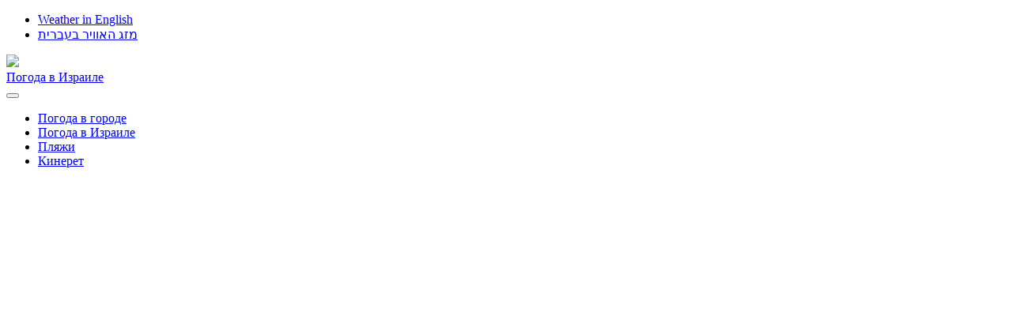

--- FILE ---
content_type: text/html
request_url: https://pogoda.israelinfo.co.il/?city=100293100
body_size: 5270
content:
<!--include virtual="/cgi-bin/informer.fcgi?$QUERY_STRING&Action=ForecaCookie"-->


  
<!DOCTYPE html>
<html lang="ru">
<head>
<!-- Google tag (gtag.js) -->
<script async src="https://www.googletagmanager.com/gtag/js?id=G-EH8HF2LME6"></script>
<script>
  window.dataLayer = window.dataLayer || [];
  function gtag(){dataLayer.push(arguments);}
  gtag('js', new Date());

  gtag('config', 'G-EH8HF2LME6');
</script>
<meta charset="windows-1251" />
<meta http-equiv="X-UA-Compatible" content="IE=edge" />

<meta name="apple-mobile-web-app-capable" content="yes">
<meta name="apple-mobile-web-app-status-bar-style" content="black" />
<meta name="apple-touch-fullscreen" content="yes" />
<meta name="viewport" content="width=device-width, initial-scale=1, maximum-scale=1, user-scalable=no">

<link rel="alternate" hreflang="he" href="https://weather.israelinfo.co.il/" />
<link rel="alternate" hreflang="en" href="https://forecast.israelinfo.co.il/" />


 
    <title>Погода в Цфате:: Israelinfo</title>
    <meta name="description" content='Погода в Цфате: температура воздуха, влажность, облачность, дожди. Прогноз на севере, юге и в центре Израиля, погода в городах Израиля, ежедневный прогноз, погода на Мертвом море и Красном море, Кинерете.' />
  <meta name="keywords" content='погода в цфате, погода цфат, tzfat pogoda, pogoda tzfat, pogoda zfat, pogoda israel, погода на севере израиля, погода в израиле, прогноз погоды, pogoda israel, прогноз погоды на 10 дней' />
  


<meta name="author" content="Interlink Info Ltd." />
<link rel="shortcut icon" href="/favicon.ico" type="image/x-icon" />

<link rel="stylesheet" href="/css/custom-theme/jquery-ui-1.10.0.custom.css">
<link rel="stylesheet" href="/css/bootstrap-yeti.css">
<link rel="stylesheet" href="/css/weather-icons.css">
<link rel="stylesheet" href="/include/javascript/bootstrap3/css/font-awesome.min.css">
<link rel="stylesheet" href="/css/style_new.css?v=1.2">

<script src="/javascript/jquery-1.10.2.min.js"></script>

<!--Google bbb-->
<!--script async src="//pagead2.googlesyndication.com/pagead/js/adsbygoogle.js"></script-->
<script data-ad-client="ca-pub-8161013823550670" async src="https://pagead2.googlesyndication.com/pagead/js/adsbygoogle.js"></script>

 <!--[if lt IE 9]>
<script src="/javascript/html5.js"></script>
<![endif]-->
<!--[if gte IE 9]>
<link rel="stylesheet" href="/css/custom-theme/jquery.ui.1.10.0.ie.css">
<![endif]-->

</head>
<body>
<div id="pageWrap">

<!-- Google Tag Manager -->
<noscript><iframe src="//www.googletagmanager.com/ns.html?id=GTM-ZTBW"
height="0" width="0" style="display:none;visibility:hidden"></iframe></noscript>
<script>(function(w,d,s,l,i){w[l]=w[l]||[];w[l].push({'gtm.start':
new Date().getTime(),event:'gtm.js'});var f=d.getElementsByTagName(s)[0],
j=d.createElement(s),dl=l!='dataLayer'?'&l='+l:'';j.async=true;j.src=
'//www.googletagmanager.com/gtm.js?id='+i+dl;f.parentNode.insertBefore(j,f);
})(window,document,'script','dataLayer','GTM-ZTBW');</script>
<!-- End Google Tag Manager -->


<!--include virtual="/include/iitoolbarn/iitoolbar.html"-->
 

  <div class="topbar" >
  <div class="container">
    <ul id="langSw">
      <li class="en"><a href="https://forecast.israelinfo.co.il"><i></i>Weather in English</a></li>
      <li class="he"><a href="https://weather.israelinfo.co.il/"><i></i>&#1502;&#1494;&#1490; &#1492;&#1488;&#1493;&#1493;&#1497;&#1512; &#1489;&#1506;&#1489;&#1512;&#1497;&#1514;</a></li>
     </ul>

    <div id="header">
      <div id="ii_logo"><a href="//israelinfo.co.il"><img src="/images/main_logo4.gif"></a></div>
      <div id="title"><a href="/"><i class="wi wi-day-sprinkle" alt="ясно"></i> Погода в Израиле</a></div>
    </div>

    <!--<div class="goo-lg goo">
<script type="text/javascript">
google_ad_client = "ca-pub-8161013823550670";
google_ad_slot = "8543349257";
google_ad_width = 728;
google_ad_height = 90;
</script>
<script type="text/javascript" src="http://pagead2.googlesyndication.com/pagead/show_ads.js">
</script>
</div>-->


<!--div class="goo">
  <ins class="adsbygoogle"
       style="display:block"
       data-ad-client="ca-pub-8161013823550670"
       data-ad-slot="4996727654"
       data-ad-format="auto"></ins>
  <script>
  (adsbygoogle = window.adsbygoogle || []).push({});
  </script>
</div-->

  </div>
</div>  
    
    <div class="container">    
      <nav class="navbar navbar-inverse" role="navigation"  itemscope itemtype="https://schema.org/SiteNavigationElement">
    <div class="navbar-header">
      <button type="button" class="navbar-toggle" data-toggle="collapse" data-target="#navigation">
        <span class="sr-only">Toggle navigation</span>
        <span class="icon-bar"></span>
        <span class="icon-bar"></span>
        <span class="icon-bar"></span>
      </button>
    </div>
    <div class="collapse navbar-collapse" id="navigation">
      <ul class="nav navbar-nav">       
        <li class="active"><a href="/" itemprop="url"><span itemprop="name">Погода в городе</span></a></li>
        <li ><a href="/weather" itemprop="url"><span itemprop="name">Погода в Израиле</span></a></li>
        <li ><a href="/beach" itemprop="url"><span itemprop="name">Пляжи</span></a></li>
        <li ><a href="/kineret" itemprop="url"><span itemprop="name">Кинерет</span></a></li>
      </ul>
    </div>
</nav>

<!--include virtual="/SSI/banners_320_50.html" -->
      <!--include virtual="/cgi-bin/informer.fcgi?$QUERY_STRING&Action=ForecaMobileBanner" -->
      <aside><!--script type="text/javascript">
google_ad_client = "ca-pub-8161013823550670";
google_ad_slot = "7155844457";
google_ad_width = 160;
google_ad_height = 600;
</script-->
<!--script type="text/javascript" src="http://pagead2.googlesyndication.com/pagead/show_ads.js"></script-->
<!--

<iframe id='sdjh78678sd' name='sdjh78678sd' src='http://bs.israelinfo.co.il/adframe.php?n=sdjh78678sd&amp;what=zone:334' framespacing='0' frameborder='no' scrolling='no' width='160' height='600'></iframe>

<!--160x600-->
<div data-client="ca-pub-8161013823550670"
      data-slot="7155844457"
      data-w="160" data-h="600"
      class="lazygoo" style="width:160px;height:600px;"></div>
</aside>
      
      <section itemscope itemtype="https://schema.org/Thing">   
        <!--120x600-->
<div data-client="ca-pub-8161013823550670"
    data-slot="2964160456"
    data-w="120" data-h="600" style="width:120px;height:600px;" class="banner120 lazygoo"></div>

<!--script async src="https://pagead2.googlesyndication.com/pagead/js/adsbygoogle.js"></script>
<ins class="adsbygoogle"
     style="display:inline-block;width:120px;height:600px"
     data-ad-client="ca-pub-8161013823550670"
     data-ad-slot="1969506850"></ins>
<script>
  (adsbygoogle = window.adsbygoogle || []).push({});
</script-->
        
        
        <!--div class="wrapCol"-->
        
          <h2 class="weatherTitle" itemprop="name">Погода в <span class="changeCity">&#1062;&#1092;&#1072;&#1090;&#1077;</span> </h2>

  <div class="wrapCol">
  <div class="clearfix subTitle">
    <p class="rememChois pull-left"><a href="javascript:" class="saveCity" onclick="forecaSetCity('100293100'); return false;">Запомнить мой выбор</a> <i class="fa fa-question-circle ii-tltp" data-toggle="tooltip" data-placement="right" title="Кликните на ссылку, чтобы при входе в раздел была сразу показана погода в вашем городе"></i></p>
    <ul id="israelWeather">            
      <li><a href="?city=100281184">Иерусалим</a></li>		
      <li><a href="?city=100293394">Тель-Авив</a></li>
      <li><a href="?city=100294801">Хайфа</a></li>
      <li id="weathCityLink"><a href="javascript:">другой город <i class="fa fa-caret-down" ></i></a></li>
    </ul>
  </div>
  
    <div class="colLeft">    
    <!--NOW-->          
      <div class="ii-container">
        <h4><span itemprop="alternateName">Сейчас</span></h4>
        <meta itemprop="image" content="/images/weatherIcons/ClearDay.gif"/>
        <div class="blockImg clearfix">                  
          <i class="wi ClearDay wi-img" alt="ясно" title="ясно"></i> 
          <p class="levelBlockBig" itemscope itemtype="https://schema.org/QuantitativeValue"><span class="tBig" itemtype="value">8°</span><b itemprop="description">ясно</b></p>                  
        </div>  
        <dl class="dl-horizontal">
          <dt>скорость ветра</dt><dd>2 <small>м/с</small></dd>
          <dt>влажность воздуха</dt><dd>87%</dd>
          <dt>температура по ощущению</dt><dd>6°</dd>
          <dt>видимость на дорогах</dt><dd>9,000 <small>м</small></dd>
          <!--PRESSURE--><dt>атмосферное давление</dt><dd>768 <small>мм.рт.ст.</small></dd><!--END PRESSURE-->
        </dl>
      </div>          
      <!--END NOW-->
      
      <div class="ii-container">
        <h4><small><i class="wi wi-sunrise"></i>06:37  <i class="wi wi-sunset"></i>17:03</small> <span itemprop="alternateName">Сегодня</span></h4>
        <meta itemprop="image" content="/images/weatherIcons/ClearDay.gif"/>
        <div class="blockImg clearfix"> 
          <i class="wi ClearDay wi-img" alt="ясно" title="ясно"></i>
          <p class="tLevel" itemscope itemtype="https://schema.org/QuantitativeValue"><span class="tMax" itemprop="maxValue"><i class="wi wi-thermometer"></i>15°</span><span class="tMin" itemprop="minValue"><i class="wi wi-thermometer-exterior"></i>7°</span>
          <b itemprop="description">ясно</b></p>
        </div>
        <dl class="dl-horizontal">
          
          <dt>скорость ветра</dt><dd>1 <small>м/с</small></dd>
           <!--UV--><dt class="ii-tltp" data-toggle="tooltip" data-placement="top" title="Сила солнечного ультрафиолетового излучения"><span>max UV индекс</span></dt><dd><b style="color:#fdba0b;">3</b> <i class="fa fa-question-circle ii-tltp" data-toggle="tooltip" data-placement="top" title="Уровень средний - Небольшой риск поражения незащищённых участков кожи"></i></dd><!--END UV-->
        </dl>
      </div>

    </div>
    
    <div class="colRight">  
       <div class="ii-container mini-container clearfix">
        <h5 class="contentTitle" itemprop="alternateName">понедельник, 26</h5>
        <meta itemprop="image" content="/images/weatherIcons/PartlyCloudyDay.gif"/>
        <div class="contentBlock">
          <div class="miniBlock tLevel" itemscope itemtype="https://schema.org/QuantitativeValue">
            <span class="tMax" itemprop="maxValue"><i class="wi wi-thermometer"></i>16°</span>
            <span class="tMin" itemprop="minValue"><i class="wi wi-thermometer-exterior"></i>8°</span>                   
          </div>                  
          <p class="contentDescript">
          <i class="wi PartlyCloudyDay miniBlockImg" alt="переменная облачность" title="переменная облачность"></i>
          <span class="text-block"><b itemprop="description">переменная облачность</b><br></span></p>
        </div>
      </div>            
      <div class="ii-container mini-container clearfix">
        <h5 class="contentTitle" itemprop="alternateName">вторник, 27</h5>
        <meta itemprop="image" content="/images/weatherIcons/PartlyCloudyDay.gif"/>
        <div class="contentBlock">
          <div class="miniBlock tLevel" itemscope itemtype="https://schema.org/QuantitativeValue">
            <span class="tMax" itemprop="maxValue"><i class="wi wi-thermometer"></i>15°</span>
            <span class="tMin" itemprop="minValue"><i class="wi wi-thermometer-exterior"></i>6°</span>                   
          </div>                  
          <p class="contentDescript">
          <i class="wi PartlyCloudyDay miniBlockImg" alt="переменная облачность" title="переменная облачность"></i>
          <span class="text-block"><b itemprop="description">переменная облачность</b><br><!--RAIN2--><span class="rain">вероятность осадков <span>6%</span></span><!--END RAIN2--></span></p>
        </div>
      </div> 
      <div class="ii-container mini-container clearfix">
        <h5 class="contentTitle" itemprop="alternateName">среда, 28</h5>
        <meta itemprop="image" content="/images/weatherIcons/RainDay.gif"/>
        <div class="contentBlock">
          <div class="miniBlock tLevel" itemscope itemtype="https://schema.org/QuantitativeValue">
            <span class="tMax" itemprop="maxValue"><i class="wi wi-thermometer"></i>11°</span>
            <span class="tMin" itemprop="minValue"><i class="wi wi-thermometer-exterior"></i>6°</span>                   
          </div>                  
          <p class="contentDescript">
          <i class="wi RainDay miniBlockImg" alt="дождь" title="дождь"></i>
          <span class="text-block"><b itemprop="description">дождь</b><br><!--RAIN3--><span class="rain">вероятность осадков <span>94%</span></span><!--END RAIN3--></span></p>
        </div>
      </div> 
      <div class="ii-container mini-container clearfix">
        <h5 class="contentTitle" itemprop="alternateName">четверг, 29</h5>
        <meta itemprop="image" content="/images/weatherIcons/DrizzleDay.gif"/>
        <div class="contentBlock">
          <div class="miniBlock tLevel" itemscope itemtype="https://schema.org/QuantitativeValue">
            <span class="tMax" itemprop="maxValue"><i class="wi wi-thermometer"></i>13°</span>
            <span class="tMin" itemprop="minValue"><i class="wi wi-thermometer-exterior"></i>7°</span>                   
          </div>                  
          <p class="contentDescript">
          <i class="wi DrizzleDay miniBlockImg" alt="лёгкий дождь" title="лёгкий дождь"></i>
          <span class="text-block"><b itemprop="description">лёгкий дождь</b><br><!--RAIN4--><span class="rain">вероятность осадков <span>65%</span></span><!--END RAIN4--></span></p>
        </div>
      </div> 
      <div class="ii-container mini-container clearfix">
        <h5 class="contentTitle" itemprop="alternateName">пятница, 30</h5>
        <meta itemprop="image" content="/images/weatherIcons/PartlyCloudyDay.gif"/>
        <div class="contentBlock">
          <div class="miniBlock tLevel" itemscope itemtype="https://schema.org/QuantitativeValue">
            <span class="tMax" itemprop="maxValue"><i class="wi wi-thermometer"></i>15°</span>
            <span class="tMin" itemprop="minValue"><i class="wi wi-thermometer-exterior"></i>8°</span>                   
          </div>                  
          <p class="contentDescript">
          <i class="wi PartlyCloudyDay miniBlockImg" alt="переменная облачность" title="переменная облачность"></i>
          <span class="text-block"><b itemprop="description">переменная облачность</b><br><!--RAIN5--><span class="rain">вероятность осадков <span>18%</span></span><!--END RAIN5--></span></p>
        </div>
      </div> 
      <div class="ii-container mini-container clearfix">
        <h5 class="contentTitle" itemprop="alternateName">суббота, 31</h5>
        <meta itemprop="image" content="/images/weatherIcons/PartlyCloudyDay.gif"/>
        <div class="contentBlock">
          <div class="miniBlock tLevel" itemscope itemtype="https://schema.org/QuantitativeValue">
            <span class="tMax" itemprop="maxValue"><i class="wi wi-thermometer"></i>16°</span>
            <span class="tMin" itemprop="minValue"><i class="wi wi-thermometer-exterior"></i>9°</span>                   
          </div>                  
          <p class="contentDescript">
          <i class="wi PartlyCloudyDay miniBlockImg" alt="переменная облачность" title="переменная облачность"></i>
          <span class="text-block"><b itemprop="description">переменная облачность</b><br><!--RAIN6--><span class="rain">вероятность осадков <span>26%</span></span><!--END RAIN6--></span></p>
        </div>
      </div> 
      <div class="ii-container mini-container clearfix">
        <h5 class="contentTitle" itemprop="alternateName">воскресенье, 01</h5>
        <meta itemprop="image" content="/images/weatherIcons/PartlyCloudyDay.gif"/>
        <div class="contentBlock">
          <div class="miniBlock tLevel" itemscope itemtype="https://schema.org/QuantitativeValue">
            <span class="tMax" itemprop="maxValue"><i class="wi wi-thermometer"></i>17°</span>
            <span class="tMin" itemprop="minValue"><i class="wi wi-thermometer-exterior"></i>9°</span>                   
          </div>                  
          <p class="contentDescript">
          <i class="wi PartlyCloudyDay miniBlockImg" alt="переменная облачность" title="переменная облачность"></i>
          <span class="text-block"><b itemprop="description">переменная облачность</b><br><!--RAIN7--><span class="rain">вероятность осадков <span>32%</span></span><!--END RAIN7--></span></p>
        </div>
      </div> 
    </div>
    

    
    
    
    
    

        
          <div class="clearfix spacer20"></div>
          <div class="blockTabsGraph">
  <ul id="myTab" class="nav nav-tabs" role="tablist">
    <li class="active"><a href="#graphCityDay" role="tab" data-toggle="tab">Прогноз на&nbsp;сутки</a></li>
    <li class=""><a href="#graphCityWeek" role="tab" data-toggle="tab">Прогноз на&nbsp;10&nbsp;дней</a></li>
  </ul>
  <div id="TabContent" class="tab-content">
    <div class="tab-pane fade active in" id="graphCityDay"></div>
    <div class="tab-pane fade" id="graphCityWeek"></div>
  </div>
</div>

          <div class="well-sm"><a target="_blank" href="https://www.foreca.com/"><img src="/images/forecaLogo.png" width="77" height="17" alt="FORECA" class="pull-left" style="margin-right:10px;" /></a>Данные о погоде предоставлены сервисом <a target="_blank" href="https://www.foreca.com/">FORECA</a></div>

<div id="weatherCity">
		<h5>Север</h5>
		<table class="table"><tbody>
		<tr>
			<td><a href="?city=100295721">Акко</a></td>
			<td><a href="?city=100294577">Кармиэль</a></td>
			<td><a href="?city=100293845">Кирьят-Ата</a></td>
			<td><a href="?city=100293844">Кирьят-Бялик</a></td>
		</tr>
		<tr>
    	<td><a href="?city=100293831">Кирьят-Моцкин</a></td>
			<td><a href="?city=100293825">Кирьят-Шмона</a></td>
			<td><a href="?city=100293822">Кирьят-Ям</a></td>
			<td><a href="?city=100294117">Наария</a></td>
		</tr>
		<tr>
      <td><a href="?city=100294098">Ноф а-Галиль</a></td>
			<td><a href="?city=100294078">Нешер</a></td>
			<td><a href="?city=100293688">Рош-Пина</a></td>
			<td><a href="?city=100293322">Тверия</a></td>
		</tr>
		<tr>
    	<td><a href="?city=100294946">Хадера</a></td>
			<td><a href="?city=100294801">Хайфа</a></td>
			<td><a href="?city=100293100">Цфат</a></td>
			<td><a href="?city=100293522">Шломи</a></td>			
		</tr>
		</tbody></table>
    
		<h5>Центр</h5>
		<table class="table"><tbody>
		<tr>
			<td><a href="?city=100283055">Ариэль</a></td>
			<td><a href="?city=100295548">Бат-Ям</a></td>
			<td><a href="?city=100295432">Бейт-Шемеш</a></td>
			<td><a href="?city=100295514">Бней-Брак</a></td>

		</tr>
		<tr>
      <td><a href="?city=100294778">Герцлия</a></td>
			<td><a href="?city=100294999">Гиватаим</a></td>
			<td><a href="?city=100281184">Иерусалим</a></td>
			<td><a href="?city=100294514">Кфар-Саба</a></td>
		</tr>
		<tr>			
      <td><a href="?city=100294421">Лод</a></td>
			<td><a href="?city=100294243">Модиин</a></td>
			<td><a href="?city=100294071">Нетания</a></td>
			<td><a href="?city=100294760">Од а-Шарон</a></td>
		</tr>
		<tr>
    	<td><a href="?city=100293962">Ор-Еуда</a></td>
			<td><a href="?city=100293918">Петах-Тиква</a></td>
			<td><a href="?city=100293807">Раанана</a></td>
			<td><a href="?city=100293783">Рамат а-Шарон</a></td>
		</tr>
		<tr>
    	<td><a href="?city=100293788">Рамат-Ган</a></td>
			<td><a href="?city=100293768">Рамле</a></td>
			<td><a href="?city=100293725">Реховот</a></td>
			<td><a href="?city=100293703">Ришон ле-Цион</a></td>
		</tr>
    <tr>
    	<td><a href="?city=100293394">Тель-Авив</a></td>
			<td><a href="?city=100294751">Холон</a></td>
      <td></td>
      <td></td>
    </tr>
		</tbody></table>
    
		<h5>Юг</h5>
		<table class="table"><tbody>
		<tr>
			<td><a href="?city=100295628">Ашдод</a></td>
			<td><a href="?city=100295620">Ашкелон</a></td>
			<td><a href="?city=100295530">Беэр-Шева</a></td>
			<td><a href="?city=100295080">Ган-Явне</a></td>
			</tr>
		<tr>			
      <td><a href="?city=100295064">Гедера</a></td>
			<td><a href="?city=100295328">Димона</a></td>
			<td><a href="?city=100293203">Йерухам</a></td>
			<td><a href="?city=100293842">Кирьят-Гат</a></td>
		</tr>
		<tr>
      <td><a href="?city=100294166">Мицпе-Рамон</a></td>
			<td><a href="?city=100294068">Нетивот</a></td>
			<td><a href="?city=100293992">Офаким</a></td>
			<td><a href="?city=100293619">Сдерот</a></td>
		</tr>
    <tr>
      <td><a href="?city=100295277">Эйлат</a></td>
			<td><a href="?city=100295220">Эйн-Геди</a></td>
			<td><a href="?city=100293222">Явне</a></td>
      <td></td>
    </tr>
		</tbody></table>
    
    
    
    
    
    
    
    
    
    
    
    
    
    
    
    
</div>
        </div>
          
      </section> 
      
    <script>
      var WTime = ['9:00','11:00','13:00','15:00','17:00','19:00','21:00','23:00','1:00','3:00','5:00','7:00'];
var WTemp = [9,12,13,14,12,10,9,9,9,9,9,8];
var WCond = ['ясно','ясно','ясно','ясно','ясно','ясно','ясно','ясно','ясно','ясно','ясно','малооблачно'];
var WPict = ['ClearDay','ClearDay','ClearDay','ClearDay','ClearDay','ClearNight','ClearNight','ClearNight','ClearNight','ClearNight','ClearNight','FairDay'];
var WTempImperial = [48,54,55,57,54,50,48,48,48,48,48,46];
var FDate = ['26.01 Пн','27.01 Вт','28.01 Ср','29.01 Чт','30.01 Пт','31.01 Сб','01.02 Вс','02.02 Пн','03.02 Вт','04.02 Ср'];
var FMax = [16,15,11,13,15,16,17,19,18,16];
var FMin = [8,6,6,7,8,9,9,10,8,8];
var FCond = ['переменная облачность','переменная облачность','дождь','лёгкий дождь','переменная облачность','переменная облачность','переменная облачность','малооблачно','переменная облачность','переменная облачность'];
var FPict = ['PartlyCloudyDay','PartlyCloudyDay','RainDay','DrizzleDay','PartlyCloudyDay','PartlyCloudyDay','PartlyCloudyDay','FairDay','PartlyCloudyDay','PartlyCloudyDay'];
var FMaxImperial = [61,59,52,55,59,61,63,66,64,61];
var FMinImperial = [46,43,43,45,46,48,48,50,46,46];
 
    </script>  
    <script src="/javascript/highcharts.js"></script>
    <script src="/javascript/graph_chart.js?v=1"></script>  
    
    </div>
    
  <div class="container">
  <footer>
    <div class="row">
    <div class="col-md-8">
      <p><a href="//pogoda.israelinfo.co.il/" title="Погода в Израиле с прогнозом на 7 дней">Pogoda.Israelinfo.co.il</a> &#151; <a href="//pogoda.israelinfo.co.il/">Погода в Израиле</a> &copy; 2004 &#151; 2026
      </p>
      <p>
       
      Погода представлена в 52 городах Израиля с прогнозом на 7 дней. В прогнозе погоды по Израилю показана текущая температура воздуха, скорость ветра, влажность, вероятность осадков, состояние облачности, а также максимальная и минимальная температура воздуха за день.
      
      </p>
      <p>
        <b>Разработчик и владелец InterLink Info Ltd</b><br>
        PB 242, Netanya 4210201,<br>Company number 512805862
      </p>
    </div>
      <div class="col-md-4">
        <ul>
          <li><a href="//israelinfo.co.il/contact/"><i class="fa fw fa-envelope-o"></i>Связаться с нами</a></li>
          <li><a href="//israelinfo.co.il/conditions"><i class="fa fw fa-info-circle"></i>Условия использования информации</a></li>
        </ul>
      </div> 
    </div>
    </footer>
  </div>


</div>


<script src="/javascript/jquery-ui-1.10.4.min.js"></script>
<script src="/javascript/bootstrap.js"></script>
<script src="//maps.google.com/maps/api/js?key=AIzaSyCWkbj_DNnEZuqmOco2adBT7EmEx6Nhhlc"></script>
<script src="/javascript/jquery.ui.map.full.min.js"></script>
<script src="/include/javascript/cookie.js"></script>
<script src="/javascript/weather.js"></script>

<script src="/javascript/seismic.js"></script>

<script src="/javascript/adsmygoo.js?v=2"></script>

</body>

</html>





--- FILE ---
content_type: text/html; charset=utf-8
request_url: https://www.google.com/recaptcha/api2/aframe
body_size: 268
content:
<!DOCTYPE HTML><html><head><meta http-equiv="content-type" content="text/html; charset=UTF-8"></head><body><script nonce="3CgVVr7vnZfd6DWlfFAkHw">/** Anti-fraud and anti-abuse applications only. See google.com/recaptcha */ try{var clients={'sodar':'https://pagead2.googlesyndication.com/pagead/sodar?'};window.addEventListener("message",function(a){try{if(a.source===window.parent){var b=JSON.parse(a.data);var c=clients[b['id']];if(c){var d=document.createElement('img');d.src=c+b['params']+'&rc='+(localStorage.getItem("rc::a")?sessionStorage.getItem("rc::b"):"");window.document.body.appendChild(d);sessionStorage.setItem("rc::e",parseInt(sessionStorage.getItem("rc::e")||0)+1);localStorage.setItem("rc::h",'1769320965468');}}}catch(b){}});window.parent.postMessage("_grecaptcha_ready", "*");}catch(b){}</script></body></html>